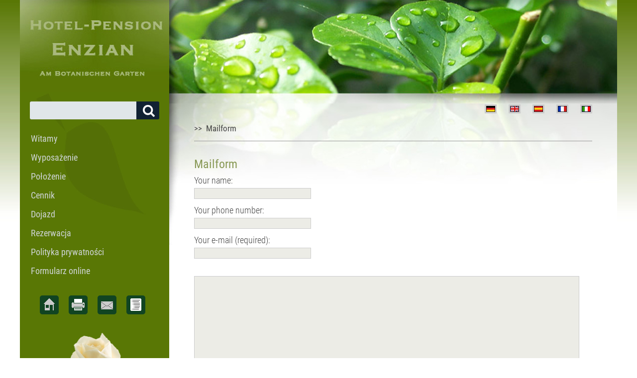

--- FILE ---
content_type: text/html; charset=utf-8
request_url: https://hotel-pension-enzian.de/pl/?&mailform
body_size: 2532
content:
<!DOCTYPE html>

<html lang="pl">
<head>
<meta charset="utf-8">
<title>Welcome to CMSimple - Mailform</title>
<meta name="robots" content="index, follow">
<meta name="keywords" content="CMSimple,Subsites,CoAuthors,CMS,Content Management System,keine Datenbank,ohne Datenbank,Blog,Weblog,Realblog">
<meta name="description" content="CMS ohne Datenbank - CMSimple ist ein Content Management System, das keine Datenbank braucht.">
<meta name="generator" content="CMSimple 5.4 2021031201 - www.cmsimple.org">
<link rel="stylesheet" href="../css/core.css" type="text/css">
<link rel="stylesheet" href="../templates/enzian/stylesheet.css" type="text/css">
<link rel="stylesheet" href="../plugins/convert_h1split/css/stylesheet.css" type="text/css">
<script src="../plugins/mailforms/javascript/date_chooser.js"></script>
<link rel="stylesheet" href="../plugins/mailforms/css/stylesheet.css" type="text/css">

<script src="../templates/enzian/templatefuncs/scripts/smoothscroll.js"></script>
<meta name="viewport" content="width=device-width, initial-scale=1, user-scalable=1">
</head>

<body id="body"  onload="">
<!-- utf-8 check: äöüß -->
<div id="top"><div id="TOP"></div></div>



<!-- FIXED NAVIGATION -->

<div class="tplge_pageNav">
<div class="tplge_pageNavIn">

<!-- scroll buttons -->

<a href="./"><img src="../templates/enzian/images/homelink.gif" class="tplge_homelinkButton" alt=""></a>
<a href="./?sitemap"><img src="../templates/enzian/images/sitemaplink.gif" class="tplge_sitemaplinkButton" alt=""></a>

<a href="#tplge_menuAnchor"><img src="../templates/enzian/images/menulink.gif" class="tplge_menulinkButton" alt=""></a>
<a href="#tplge_icons"><img src="../templates/enzian/images/newslink.gif" class="tplge_newslinkButton" alt=""></a>
<a href="#tplge_menuAnchor"><img src="../templates/enzian/images/searchlink.png" class="tplge_searchlinkButton" alt=""></a>
<a href="#top"><img src="../templates/enzian/images/toplink.gif" class="tplge_toplinkButton" alt=""></a>

</div>
</div>



<!-- 
############################################# 
             SITE CONTAINER
############################################# 
-->

<div class="tplge_siteContainer">





<!-- 
############################################# 
             CONTENTS CONTAINER
############################################# 
-->

<div id="tplge_contentsContainer" class="tplge_contentsContainer">



<!-- CONTENT -->

	<div id="tplge_content" class="tplge_content">
	<div id="tplge_contentin" class="tplge_contentin">

<!-- language menu -->
        <div class="tplge_langmenu">

<a href="../"><img src="../userfiles/images/flags/de.gif" class="cmsimple_language_flag flag" alt="German" title="&nbsp;German&nbsp;"></a> 
<a href="../en/"><img src="../userfiles/images/flags/en.gif" class="cmsimple_language_flag flag" alt="English" title="&nbsp;English&nbsp;"></a> 
<a href="../es/"><img src="../userfiles/images/flags/es.gif" class="cmsimple_language_flag flag" alt="es" title="&nbsp;es&nbsp;"></a> 
<a href="../fr/"><img src="../userfiles/images/flags/fr.gif" class="cmsimple_language_flag flag" alt="French" title="&nbsp;French&nbsp;"></a> 
<a href="../it/"><img src="../userfiles/images/flags/it.gif" class="cmsimple_language_flag flag" alt="it" title="&nbsp;it&nbsp;"></a> 
        </div> 


<!-- locator -->
		<div class="tplge_locator">
		<div class="tplge_locator2in">

<span class="locator_text">>> </span> <span class="cmsimpleLocatorElement">Mailform</span>
		</div>
		</div>


<div id="cmsimple_mailform">

<h1>Mailform</h1>

<form action="/pl/" method="post">
<input type="hidden" name="function" value="mailform">
<input type="hidden" name="getlast" value="46666">
<input type="hidden" name="action" value="send">
<div>
Your name: <br>
<input type="text" class="text" size="35" name="sendername" value="">
</div>
<div>
Your phone number: <br>
<input type="text" class="text" size="35" name="senderphone" value="">
</div>
<div>
Your e-mail (required): <br>
<input type="text" class="text" size="35" name="sender" value="">
</div>
<br>
<textarea rows="12" cols="40" name="mailform">
</textarea>
<p>Please enter this number (spam prevention)</p>
<input type="text" name="cap" class="captchainput">
<span class="captcha_code">
46666</span>
<div style="clear: both;">
<input type="submit" class="submit" value="Send">
</div>
</form>
</div>
<div style="clear: both;">&nbsp;</div>


		<div id="tplge_prevtopnext" class="tplge_prevtopnext">
		<div class="tplge_prevtopnextin">

<span></span>
<span><a href="#TOP"><img src="../templates/enzian/images/top.gif" alt="" title="top"></a></span>
<span><a href="/pl/?Witamy"><img src="../templates/enzian/images/next.gif" alt="" title="next »"></a></span>

		<div class="tplge_clearBoth"></div>
		</div>
		<div class="tplge_clearBoth"></div>
		</div>
		

<!-- END CONTENT --> 

	<div class="tplge_clearBoth"></div>
	</div>
	<div class="tplge_clearBoth"></div>
	</div>



<!-- SIDEBAR -->

	<div id="tplge_sidebar" class="tplge_sidebar">
	<div class="tplge_sidebarin">

<img src="../templates/enzian/images/sidebartop.jpg" class="tplge_sidebarimg" alt="">
<div id="tplge_menuLink" class="tplge_menuLink"> </div>

<!-- menu anchor -->
<div id="tplge_menuAnchor" class="tplge_menuAnchor"></div>

<!-- searchbox -->
		<div id="tplge_searchboxContainer" class="tplge_searchboxContainer">
<form action="/pl/" method="get">
<div id="searchbox">
<input type="text" class="text" name="search" size="12">
<input type="hidden" name="function" value="search">
 <input type="submit" class="submit" title="Search" value="  ">
</div>
</form>
		</div>
		
		<div class="tplge_toc">
		<div class="tplge_tocin">

<ul class="menulevel1">
<li class="Witamy doc"><a href="/pl/?Witamy">Witamy</a></li>
<li class="Wyposam25C5m25BCenie doc"><a href="/pl/?Wyposa%C5%BCenie">Wyposażenie</a></li>
<li class="Pom25C5m2582om25C5m25BCenie doc"><a href="/pl/?Po%C5%82o%C5%BCenie">Położenie</a></li>
<li class="Cennik doc"><a href="/pl/?Cennik">Cennik</a></li>
<li class="Dojazd doc"><a href="/pl/?Dojazd">Dojazd</a></li>
<li class="Rezerwacja doc"><a href="/pl/?Rezerwacja">Rezerwacja</a></li>
<li class="Polityka_prywatnom25C5m259Bci doc"><a href="/pl/?Polityka_prywatno%C5%9Bci">Polityka prywatności</a></li>
<li class="Formularz_online doc"><a href="/pl/?Formularz_online">Formularz online</a></li>
</ul>
		</div>
		</div>

		<div id="tplge_icons" class="tplge_icons">
<a href="./"><img src="../templates/enzian/templatefuncs/icons/homelink.gif" class="tf_homelink_icon" title="Home" alt="Home">
</a><a href="/pl/?&amp;print&amp;mailform"><img src="../templates/enzian/templatefuncs/icons/printlink.gif" class="tf_printlink_icon" title="Print view" alt="Print view"></a><a href="./?&amp;mailform">
<img src="../templates/enzian/templatefuncs/icons/mailformlink.gif" class="tf_mailformlink_icon" title="Mailform" alt="Mailform">
</a>
<a href="./?&amp;sitemap"><img src="../templates/enzian/templatefuncs/icons/sitemaplink.gif" class="tf_sitemaplink_icon" title="Sitemap" alt="Sitemap">
</a>		</div>
<br><br><br>

<!--WHITE ROSE-->
<div style="text-align: center;">
<img style="display: block; margin-left: auto; margin-right: auto;" src="https://www.hotel-pension-enzian.de/userfiles/images/whiterose.gif" alt="§" width="109" height="200">
</div>
<!--WHITE ROSE-->

<br><br>

<!--QR-CODE-->
<div style="text-align: center;"><a href="https://www.hotel-pension-enzian.de/?QR-Code"><img style="width: 150px; height: 150px;" src="https://www.hotel-pension-enzian.de/userfiles/images/alles/qrhotela.png"></a><br><font color="white" size="1">(Hoteldaten einlesen / Visitenkarte)</font><br></div>
<!--QR-CODE-->

		<div class="tplge_clearBoth"></div>

<!-- newsarea -->
		<div id="tplge_newsArea" class="tplge_newsArea">
		<div class="tplge_news">
		</div>
		</div>



<!-- END SIDEBAR -->

	<div class="tplge_clearBoth"></div>
	</div>
	</div>





<!-- 
############################################# 
                 FOOTER
############################################# 
-->


	<div id="tplge_footer" class="tplge_footer">
	<p>
Powered by <a href="http://www.cmsimple.org/">CMSimple</a> | 
Template: <a href="http://www.ge-webdesign.de/">ge-webdesign.de</a> | 
<font color:#ffffff>
<a href="/pl/?Witamy&amp;login">.</a></font>
	</p>

	<div class="tplge_clearBoth"></div>
	</div>




<!-- END CONTENTS CONTAINER -->

<div class="tplge_clearBoth"></div>
</div>



<!-- END SITE CONTAINER -->

</div>









<div id="tplge_scrolltoTopButton" class="tplge_scrolltoTopButton"><a href="#top"><img src="../templates/enzian/images/scrolltotop.gif" class="tplge_scrolltoTopButton" title="top" alt="nach oben"></a></div>
<script>
window.onscroll = function() {
    tplge_scrolltoTopButton.style.opacity = ((window.pageYOffset || document.documentElement.scrollTop) > 120) ? '1' : '0';
};
tplge_scrolltoTopButton.style.opacity = '0';
tplge_scrolltoTopButton.style.transition = 'opacity 1s';
</script>

</body>
</html>

--- FILE ---
content_type: text/css
request_url: https://hotel-pension-enzian.de/templates/enzian/stylesheet.css
body_size: 3100
content:
@font-face {font-family: RobotoCondensed; font-style: normal; font-weight: 700; src:url("fonts/RobotoCondensed-Bold.ttf") format("truetype");}
@font-face {font-family: RobotoCondensed; font-style: normal; font-weight: 400; src:url("fonts/RobotoCondensed-Regular.ttf") format("truetype");}
@font-face {font-family: RobotoCondensed; font-style: normal; font-weight: 300; src:url("fonts/RobotoCondensed-Light.ttf") format("truetype");}

@font-face {font-family: Cinzel; font-style: normal; font-weight: 900; src:url("fonts/Cinzel-Black.ttf") format("truetype");}
@font-face {font-family: Cinzel; font-style: normal; font-weight: 700; src:url("fonts/Cinzel-Bold.ttf") format("truetype");}
@font-face {font-family: Cinzel; font-style: normal; font-weight: 400; src:url("fonts/Cinzel-Regular.ttf") format("truetype");}

/* RESET BROWSERSTYLE */
body,h1,h2,h3,h4,h5,h6,p,ul,ol,li,hr,blockquote {padding: 0; margin: 0;}

/* GLOBAL */
h1, h2 {font-family: RobotoCondensed, arial, sans-serif; color: #895; font-size: 24px; line-height: 1.2em; font-weight: 400; padding: 16px 0 6px 0; margin: 0;}
h3 {font-family: RobotoCondensed, arial, sans-serif; color: #895; font-size: 22px; line-height: 1.4em; font-weight: 400; padding: 16px 0 6px 0; margin: 0;}
h4 {font-family: RobotoCondensed, arial, sans-serif; color: #895; font-size: 20px; line-height: 1.4em; font-weight: 400; padding: 16px 0 6px 0; margin: 0;}
h5 {font-family: RobotoCondensed, arial, sans-serif; color: #895; font-size: 19px; line-height: 1.4em; font-weight: 400; padding: 16px 0 6px 0; margin: 0;}
h6 {font-family: RobotoCondensed, arial, sans-serif; color: #895; font-size: 18px; line-height: 1.4em; font-weight: 400; padding: 16px 0 6px 0; margin: 0;}
p {padding: 10px 0;}
ol {margin: 6px 0;}
ol li {line-height: 1.2em; border: 0; padding: 3px 0; margin: 2px 0 2px 22px;}
ul {list-style: disc; margin: 6px 2px;}
ul li {line-height: 1.2em; border: 0; padding: 3px 0; margin: 2px 0 2px 17px;}
hr {height: 1px; clear: both; color: #999; background-color: #999; border: 0; margin: 16px 0;}
blockquote {padding: 2px 0 2px 20px; border-left: 3px solid #895;}
img {box-sizing: border-box; max-width: 100%;}





/* 
##############################
 C O N T E N T  C L A S S E S 
##############################
*/

img.tplge_left_border {display: block; float: left; max-width: 44%; border: 5px solid #a9a9a0; margin: 0 20px 16px 0;}
img.tplge_left_noborder {display: block; float: left; max-width: 44%; border: 0; margin: 0 20px 16px 0;}
img.tplge_right_border {display: block; float: right; max-width: 44%; border: 1px solid #aaa; padding: 5px; margin: 0 0 16px 20px;}
img.tplge_right_noborder {display: block; float: right; max-width: 44%; border: 0; margin: 0 0 16px 20px;}
img.tplge_border {border: 5px solid #a9a9a0;}
img.tplge_noborder {border: 0;}
img.tplge_centered {display: block; margin: 24px auto;}

.tplge_code {clear: both; background: #eeeee0; color: #333; font-family: 'courier new', monospace; font-size: 15px; border: 3px solid #ccccc0; padding: 10px 16px;}
.tplge_box01 {clear: both; background: #f6f6f3; border: 4px double #aaa; padding: 12px 16px; margin: 16px 0;}
.tplge_legal {padding: 6px 0;}

.tplge_clearLeft {clear: left;}
.tplge_clearRight {clear: right;}
.tplge_clearBoth {clear: both;}





/* 
##############################
          B O D Y
##############################
*/

/* BODY UND SEITE / BODY AND PAGE */
body {background: #fff; color: #444; font-family: RobotoCondensed, arial, sans-serif; font-size: 18px; font-weight: 300; line-height: 1.4em;}
#body {background: #fff url(images/bgbody.jpg) repeat-x fixed; min-width: 720px; font-size: 18px; color: #444; text-align: left;}
#top {font-size: 0; line-height: 0;}





/* 
##############################
      B E R E I C H E
############################## 
*/

/* FIXED NAVIGATION */

.tplge_pageNav {display: none; position: fixed; box-sizing: border-box; width: 100%; min-width: 300px; background: #046; color: #fff; font-size: 17px; padding: 0; margin: 0 auto; opacity: 0.8; z-index: 998;}
.tplge_pageNavIn {box-sizing: border-box; height: 48px; padding: 0; margin: 0 auto; overflow: hidden;}

/* buttons */
img.tplge_homelinkButton {float: left; margin-left: 10px;}
img.tplge_sitemaplinkButton {float: left;}
img.tplge_menulinkButton {float: right; margin-right: 10px;}
img.tplge_searchlinkButton {float: right;}
img.tplge_newslinkButton {float: right;}
img.tplge_toplinkButton {float: right;}

img.tplge_homelinkButton:hover {background: #090;}
img.tplge_sitemaplinkButton:hover {background: #090;}
img.tplge_menulinkButton:hover {background: #090;}
img.tplge_newslinkButton:hover {background: #090;}
img.tplge_searchlinkButton:hover {background: #090;}
img.tplge_toplinkButton:hover {background: #090;}
img.tplge_scrolltoTopButton:hover {background: #090;}



/* SITE CONTAINER */

.tplge_siteContainer {}



/* HEADER */

.tplge_header {width: 100%; background: #c93; color: #fff; text-align: center; border: 0px solid;}
img.tplge_headerimg {display: block; float: left; max-width: 316px; padding: 0 16px 0 0; margin: 0;}
.tplge_header h1, .tplge_header h2, .tplge_header h3, .tplge_header h4, .tplge_header h5, .tplge_header h6 {font-family: Cinzel, serif; font-size: 40px; font-weight: 400; line-height: 1em; color: #fff; text-align: center; padding: 28px 24px 0 24px; margin: 0; letter-spacing: -1px;}
.tplge_header p {padding: 16px 20px;}



/* INHALTSBEREICH / CONTENTS */

.tplge_contentsContainer {background: #fff url(images/bgleft.jpg) repeat-y; max-width: 1200px; text-align: left; padding: 0; margin: 0 auto;}

/* language menu */
.tplge_langmenu {text-align: right;}
.tplge_langmenu img {margin: 0 0 6px 20px; border: 3px solid #ccc;}


/* locator */
.tplge_locator {box-sizing: border-box; width: 100%; font-size: 17px; font-weight: 400; border-bottom: 1px solid #999; padding: 0 0 12px 0; margin: 6px 0 16px 0; overflow: hidden;}
.tplge_locatorin {box-sizing: border-box; padding: 0; margin: 0 auto; overflow: hidden;}
.tplge_locator span.locator_text {font-weight: 400; padding: 0;}

/* content */
.tplge_content {background: #fff url('images/bgcontent.jpg') no-repeat; width: 900px; float: right; padding: 0; margin: 0; border-bottom: 1px solid #fff;}
.tplge_contentin {padding: 210px 50px 0 50px; margin: 0;}

.tplge_contentin li {background: none;}
.tplge_contentin input.text {width: 80%; background: #ecece6; border: 1px solid #ccc;}
.tplge_contentin textarea {width: 96%; background: #ecece6; border: 1px solid #ccc;}
.tplge_contentin input.submit, #tplge_contentin input#submit {background: url(images/button.jpg) repeat-x; float: left; color: #333; font-size: 16px; line-height: 20px; border: 1px solid #666; border-radius: 3px; padding: 2px 12px; margin: 0 6px 0 0;} 

/* prev-top-next */
.tplge_prevtopnext {clear: both; text-align: center; padding: 36px 0; margin: 0;}
.tplge_prevtopnext span {padding: 0 24px;}
.tplge_prevtopnext img {background: #ddddd0; padding: 9px; border: 0px solid #c0c6c9; border-radius: 16px;}
.tplge_prevtopnext img:hover {background: #ab9;}

/* sitemap */
.sitemaplevel1 {font-size: 18px; font-weight: 700;}
.sitemaplevel2 {font-size: 17px; font-weight: 300;}



/* SIDEBAR */

.tplge_sidebar {background: #597705 url('images/bgsidebar.jpg') center 180px no-repeat; width: 300px; float: left; color: #333; font-size: 17px; padding: 0; margin: 0;}
.tplge_sidebarin {padding: 0; margin: 0;}

img.tplge_sidebarimg {display: block; max-width: 100%; padding: 0; margin: 0 auto;}
.tplge_menuLink {height: 20px;}

/* searchbox */
.tplge_searchboxContainer {box-sizing: border-box; width: 260px; background: #123 url('images/lupe.png')  227px 7px no-repeat; border: 0px solid #c0c6c9; border-radius: 3px; margin: 0 auto; overflow: hidden;}
.tplge_searchboxContainer:hover {background: #c60 url('images/lupe.png')  227px 7px no-repeat;}
.tplge_searchboxContainer input.submit, .tplge_searchboxContainer input#submit {width: 42px; height: 36px; float: right; background: none!important; border: 0; padding: 0; margin: 0;}
.tplge_searchboxContainer input.submit:hover {cursor: pointer;}
.tplge_searchboxContainer input.text {width: 190px; background: #e0e6e9; float: left; font-size: 14px; border: 0; padding: 10px 12px; margin: 0;}

/* Hauptmenü / toc */
.tplge_toc {width: 300px; clear: both;}
.tplge_toc h1.tplge_menu {color: #fff; font-weight: 400; padding: 16px 20px 0 24px; margin: 0;}

.tplge_toc ul.menulevel1 {list-style: none; padding: 20px; margin: 0;}
.tplge_toc ul.menulevel1 li {list-style: none; color: #f90; font-size: 18px; line-height: 22px; font-weight: 400; padding: 8px 12px 8px 2px; margin: 0;}
.tplge_toc ul.menulevel1 li ul {padding: 2px 0 4px 0; margin: 0;}

.tplge_toc ul.menulevel1 li ul li {list-style: none; font-size: 17px; font-weight: 400; padding: 12px 0 0 20px; margin: 0;}
.tplge_toc ul.menulevel1 li ul li ul li {list-style: none; font-weight: 400; padding: 12px 0 0 20px;}

/*
.tplge_toc ul.menulevel1 li.doc {background: none; padding-left: 20px;}
.tplge_toc ul.menulevel1 li.docs {background: url(images/docs.gif) 4px 14px no-repeat; padding-left: 20px;}
.tplge_toc ul.menulevel1 li.sdoc {background: #456; padding-left: 20px;}
.tplge_toc ul.menulevel1 li.sdocs {background: #456; padding: 20px 12px 20px 20px; margin: 8px 0;}


.tplge_toc ul.menulevel2 li.doc {background: none; padding-left: 16px;}
.tplge_toc ul.menulevel2 li.sdoc {background: none; padding-left: 16px;}
.tplge_toc ul.menulevel2 li.docs {background: url(images/docs.gif) 0 8px no-repeat; padding: 2px 12px 0 16px; margin: 8px 0 0 0;}
.tplge_toc ul.menulevel2 li.sdocs {background: #456; padding: 2px 12px 0 16px; margin: 8px 0 0 0;}
*/

/* icons div */
.tplge_icons {width: 240px; float: none; text-align: center; padding: 0; margin: 10px auto 0 auto;}
.tplge_icons img {background: #142; display: block; float: left; border: 0; border-radius: 5px; padding: 4px; margin: 0 10px;}
.tplge_icons img:hover{background: #c60;}

/* Newsarea */
.tplge_newsArea {background: #597705; color: #d0d6d9; padding: 0; margin: 16px 0 0 0;}
.tplge_news {box-sizing: border-box; width: 300px; padding: 16px 24px; margin: 0 auto;}
.tplge_news h1, .tplge_news h2, .tplge_news h3, .tplge_news h4, .tplge_news h5, .tplge_news h6 {color: #d0d6d9;}



/* FOOTER */

.tplge_footer {clear: both; color: #999393; font-size: 12px; text-align: right; border-top: 0px solid #eee; padding: 16px 0 48px 0;}
div#tplge_footer p {padding: 0 20px; margin: 0;}



/* LINKFORMATIERUNG / LINKS */
a:link {color: #799ab3; text-decoration: none;}
a:visited {color: #799ab3; text-decoration: none;}
a:hover {color: #c60; text-decoration: underline;}
a:active {color: #c60; text-decoration: underline;}
a:focus {color: #c60; text-decoration: underline;}

.tplge_newsArea a:link {color: #fff; text-decoration: none;}
.tplge_newsArea a:visited {color: #fff; text-decoration: none;}
.tplge_newsArea a:hover {color: #f90; text-decoration: none;}
.tplge_newsArea a:active {color: #f90; text-decoration: none;}
.tplge_newsArea a:focus {color: #f90; text-decoration: none;}

ul.menulevel1 a:link {color: #d0d6d9; text-decoration: none;}
ul.menulevel1 a:visited {color: #d0d6d9; text-decoration: none;}
ul.menulevel1 a:hover {color: #f90; text-decoration: none;}
ul.menulevel1 a:active {color: #f90; text-decoration: none;}
ul.menulevel1 a:focus {color: #f90; text-decoration: none;}


.tplge_locator a:link {font-weight: 300;}
.tplge_locator a:visited {font-weight: 300;}





/* 
##############################
 S O N S T I G E S / R E S T
############################## 
*/

img.tplge_scrolltoTopButton {background: #222; position: fixed; bottom: 60px; right: 0; display: block; border: 0px solid #999; border-radius: 20px 0 0 20px;}
img.tplge_scrolltoTopButton:hover {background: #c60;}

/* MailForms Plugin */
div.ddfmwrap {font-size: 16px;}
div.ddfmwrap input.ddmf_text {min-width: 240px!important; max-width: 99%!important; background: #ecece6!important; border: 1px solid #ccc!important; padding: 4px 6px!important;}
div.ddfmwrap input.ddmf_verify {min-width: 106px!important; width: 106px!important; border: 1px solid #aaa!important;}
div.ddfmwrap textarea {width: 99%!important; background: #ecece6!important; border: 1px solid #ccc!important; padding: 4px 6px!important;}
div.ddfmwrap div.submitButton {width: 116px!important;}
div.ddfmwrap div.submitButton input {width: 100%!important;}





/* 
############################## 
   R E S P O N S I V E  CSS
############################## 
*/

@media (max-width: 1260px) {
#body {min-width: 300px; font-size: 18px;}
.tplge_siteContainer {padding-top: 48px;}

/* Content */
.tplge_contentsContainer {background: #fff url(images/bgbody.jpg) repeat-x fixed; width: 100%; max-width: none; padding: 0; margin: 0;}
.tplge_content {width: 100%; max-width: 900px; float: none; padding: 0; margin: 0 auto;}
.tplge_contentin {padding: 200px 6% 0 6%; margin: 0;}
.tplge_prevtopnext {}

/* Sidebar */
.tplge_menuAnchor {display: block; border: 1px solid transparent; margin: -68px 0 65px 0;}

.tplge_sidebar {width: 100%; float: none; padding: 0; margin: 0 auto;}
img.tplge_sidebarimg {margin: 0 auto;}
.tplge_menuLink {height: 20px;}
.tplge_toc {float: none; width: 300px; margin: 0 auto;}
.tplge_footer {padding-top: 16px;}

.tplge_footer {clear: both; background: #597705; color: #ddd; font-size: 14px; text-align: right; border-top: 0px solid #eee; padding: 36px 0 48px 0;}
.tplge_footer a:link {color: #fff; text-decoration: none;}
.tplge_footer a:visited {color: #fff; text-decoration: none;}
.tplge_footer a:hover {color: #f90; text-decoration: none;}
.tplge_footer a:active {color: #f90; text-decoration: none;}
.tplge_footer a:focus {color: #f90; text-decoration: none;}

/* scroll buttons */
.tplge_pageNav {display: block;}
img.tplge_scrolltoTopButton {display: none;}
}



@media (max-width: 880px) {
.tplge_header h1, .tplge_header h2, .tplge_header h3, .tplge_header h4, .tplge_header h5, .tplge_header h6 {font-size: 24px;}
}



@media (max-width: 600px) {
img.tplge_headerimg {float: none; max-width: none; width: 100%; padding: 0; margin: 0;}
.tplge_header h1, .tplge_header h2, .tplge_header h3, .tplge_header h4, .tplge_header h5, .tplge_header h6 {padding: 16px 24px 0 24px;}
}



@media (max-width: 500px) {
#body {font-size: 17px;}
.tplge_header h1, .tplge_header h2, .tplge_header h3, .tplge_header h4, .tplge_header h5, .tplge_header h6 {font-size: 20px;}
img.tplge_right_border, img.tplge_left_border, img.tplge_right_noborder, img.tplge_left_noborder {max-width: 100%; float: none; margin: 16px 0;}
}
